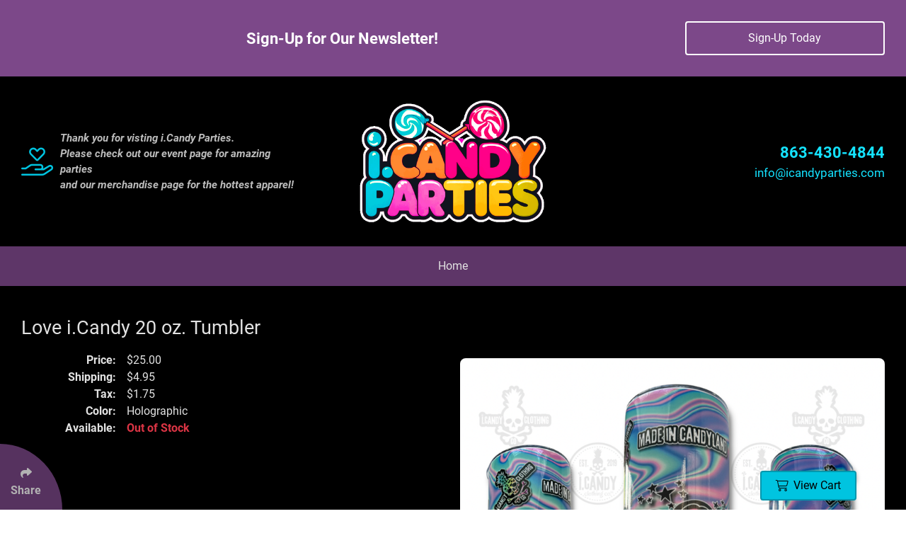

--- FILE ---
content_type: text/html; charset=UTF-8
request_url: https://icandymerch.com/tumblers/love-i-candy-20-oz-tumbler.html
body_size: 5443
content:
<!DOCTYPE html>
<html lang="en">
	
	
<head>
	<meta charset="utf-8">
	<meta http-equiv="X-UA-Compatible" content="IE=edge">
	<meta name="viewport" content="width=device-width, initial-scale=1">
	
	<title>Love i.Candy 20 oz. Tumbler</title>
	<meta name="description" content="Love i.Candy 20 oz. Tumbler">
	
		
	<!-- Schema.org Markup for Google+ -->
	<meta itemprop="name" content="Love i.Candy 20 oz. Tumbler">
	<meta itemprop="description" content="Love i.Candy 20 oz. Tumbler">
	<meta itemprop="image" content="https://icandymerch.com/files/products/landscape_image/featured/love-i-candy-tumbler.png">
	
	<!-- VOICE SCHEMA MARKUP -->
		
	<!-- Facebook Open Graph data -->
	<meta property="og:title" content="Love i.Candy 20 oz. Tumbler">
	<meta property="og:description" content="Love i.Candy 20 oz. Tumbler">
	<meta property="og:type" content="article">
	<meta property="og:url" content="https://icandymerch.com/tumblers/love-i-candy-20-oz-tumbler.html">
			<meta property="og:image" content="https://icandymerch.com/files/products/landscape_image/featured/love-i-candy-tumbler.png">
		<meta property="og:image:secure_url" content="https://icandymerch.com/files/products/landscape_image/featured/love-i-candy-tumbler.png">
		<meta property="og:image:width" content="800">
		<meta property="og:image:height" content="533">
		<link rel="image_src" href="https://icandymerch.com/files/products/landscape_image/featured/love-i-candy-tumbler.png">
		<meta property="og:image" content="https://icandymerch.com/images/site-image.jpg">
	<meta property="og:image:secure_url" content="https://icandymerch.com/images/site-image.jpg">
	<meta property="og:image:width" content="800">
	<meta property="og:image:height" content="800">
	<link rel="image_src" href="https://icandymerch.com/images/site-image.jpg">
	
	<meta property="og:site_name" content="iCandyMerch.com">
	
	<!-- Twitter Card data -->
	<meta name="twitter:card" content="summary_large_image">
	<meta name="twitter:site" content="iCandyMerch.com">
	<meta name="twitter:title" content="Love i.Candy 20 oz. Tumbler">
	<meta name="twitter:description" content="Love i.Candy 20 oz. Tumbler">
	<meta name="twitter:image:src" content="https://icandymerch.com/files/products/landscape_image/featured/love-i-candy-tumbler.png">
	
			
	<link rel="shortcut icon preload" href="/images/iconified/favicon.ico" type="image/x-icon"/>
	<link rel="apple-touch-icon" href="/images/iconified/apple-touch-icon.png"/>
	<link rel="apple-touch-icon" sizes="57x57" href="/images/iconified/apple-touch-icon-57x57.png"/>
	<link rel="apple-touch-icon" sizes="72x72" href="/images/iconified/apple-touch-icon-72x72.png"/>
	<link rel="apple-touch-icon" sizes="76x76" href="/images/iconified/apple-touch-icon-76x76.png"/>
	<link rel="apple-touch-icon" sizes="114x114" href="/images/iconified/apple-touch-icon-114x114.png"/>
	<link rel="apple-touch-icon" sizes="120x120" href="/images/iconified/apple-touch-icon-120x120.png"/>
	<link rel="apple-touch-icon" sizes="144x144" href="/images/iconified/apple-touch-icon-144x144.png"/>
	<link rel="apple-touch-icon" sizes="152x152" href="/images/iconified/apple-touch-icon-152x152.png"/>
	
		<link rel="stylesheet" href="/css/combined-main-scripts.css">
	
	<script>
		var siteEmailUser   = 'info';
		var siteEmailDomain = 'icandyparties.com';
	</script>

</head>	
	<body>
		
		<div class="loading-anim" aria-hidden="true">
			<div class="icon-wrap">
				<i class="fad fa-spinner-third fa-spin"></i>
			</div>
		</div>
		
		<div id="main-wrapper">
			
						
						

	<section class="container-fluid component-background-primary component-text-white  position-top" id="alert-bar" aria-label="Sign-Up for Our Newsletter!">
		<div class="container">
			<div class="row align-items-center">
				<div class="col-md-8 col-lg-9">
					<div class="content-wrap" style="; ">
																					<h2 class="">Sign-Up for Our Newsletter!</h2>
																									</div>
				</div>
									<div class="col-md-4 col-lg-3">
						<a class="btn btn-block btn-outline-white" href="#" data-target="#newsletter-signup-modal" data-toggle="modal">
							Sign-Up Today						</a>
					</div>
							</div>
		</div>
	</section>
			
			<header class="container-fluid" id="header-wrapper" role="banner">
	<div class="container" id="header">
		<div class="row justify-content-center justify-content-md-between align-items-center">
			<div class="d-none d-lg-block col-lg-4">
				<div id="header-quote">
					<!--<i class="fal fa-hands-heart"></i>-->
					<i class="fal fa-hand-holding-heart"></i>
					
					<p>
						Thank you for visting i.Candy Parties.
						<br>
						Please check out our event page for amazing parties
						<br>
						and our merchandise page for the hottest apparel!
					</p>
				</div>
			</div>
			<div class="col-10 col-sm-8 col-md-5 col-lg-4 col-xl-3">
				<a href="https://icandymerch.com/">
					<img src="/images/layout/main-logo.png?v=2025-05-28" id="main-logo" alt="iCandyMerch.com Logo">
				</a>
			</div>
			<div class="d-none d-md-block col-md-5 col-lg-4">
				<div id="header-contact">
					<p class="header-phone"><a href="tel:863-430-4844">863-430-4844</a></p>
					<p class="header-email"><a class="email-link"></a></p>
				</div>
			</div>
		</div>
	</div>
</header><div id="nav-top">
	<nav class="container-fluid" id="nav-wrapper" role="navigation">
		<div class="container">
			<div class="row">
				<div class="col">
					<div class="nav-content nav-bar-lg d-none d-lg-block">
						<ul class="nav-links">
			<li><a href="https://icandyparties.com/">Home</a></li>
	</ul>					</div>
					<div class="nav-content nav-bar-sm d-lg-none">
						<ul>
							<li><a href="tel: 863-430-4844" title="Call iCandyMerch.com"><i class="fas fa-phone"></i></a></li>
							<li><a href="https://icandymerch.com/" id="nav-icon" title="Homepage"><img src="/images/layout/main-icon.png?v=2025-05-29" alt="iCandyMerch.com Icon"></a></li>
							<li><a href="#" class="open-menu" title="Click Enter to Open Main Menu"><i class="fas fa-bars"></i></a></li>
						</ul>
					</div>
				</div>
			</div>
		</div>
	</nav>
</div>
			
			<main id="content-area" role="main">
<div class="container-fluid main-content">
	<div class="container">
		<div class="row">
			<div class="col">
				<h1>Love i.Candy 20 oz. Tumbler</h1>
				
									<section class="gallery-carousel-wrap inset-carousel right" aria-label="Photo Gallery Carousel">
						<div class="lightbox">
							<a href="/files/products/love-i-candy-tumbler.png" class="right inset border mt-0 mt-sm-0 mt-md-1 mb-0" style="max-width:600px;">
								<img src="/images/layout/default-landscape.jpg" data-src="/files/products/landscape_image/featured/love-i-candy-tumbler.png" class="lazy" alt="Love i.Candy 20 oz. Tumbler">
							</a>
						</div>
						
											</section>
								
				<div class="row">
											<div class="col-3 text-right">
							<strong>Price:</strong>
						</div>
						<div class="col-9 pl-0">
							$25.00						</div>
										
											<div class="col-3 text-right">
							<strong>Shipping:</strong>
						</div>
						<div class="col-9 pl-0">
							$4.95						</div>
										
											<div class="col-3 text-right">
							<strong>Tax:</strong>
						</div>
						<div class="col-9 pl-0">
							$1.75						</div>
										
											<div class="col-3 text-right">
							<strong>Color:</strong>
						</div>
						<div class="col-9 pl-0">Holographic</div>
										
					<div class="col-3 text-right">
						<strong>Available:</strong>
					</div>
					<div class="col-9 pl-0">
													<strong class="text-danger">Out of Stock</strong>
											</div>
				</div>
				
									<hr class="clear my-5">
					<p>20 oz. Love i.Candy Tumbler&nbsp;<img src="/files/tinymce/love-i-candy-tumbler.png" alt="Love i.Candy 20 oz. Tumbler" class="inset left border"></p>								
								
							</div>
		</div>
	</div>
</div>

</main>

<nav class="container-fluid" id="footer-nav">
	<div class="container">
		<div class="row">
			<div class="col-lg-4" aria-hidden="true">
				<div class="footer-logo">
					<a href="https://icandymerch.com/">
						<img src="/images/layout/main-logo-white.png?v=2025-05-28" alt="iCandyMerch.com Logo">
					</a>
				</div>
			</div>
			<ul class="nav-links">
			<li><a href="https://icandyparties.com/">Home</a></li>
	</ul>		</div>
	</div>
</nav>
<footer class="container-fluid" id="footer-wrapper" role="contentinfo">
	<div class="container">
		<div class="row justify-content-center">
			<div class="col-auto text-center">
				<p>
					<a href="tel:863-430-4844">863-430-4844</a> &nbsp;-&nbsp;
					<a class="email-link"></a> &nbsp;-&nbsp;
					<span class="nobr">i.Candy Enterprise Headquarters 1635 E Hwy 50 Suite 102, Clermont, FL., 34711</span>
				</p>
				<hr>
				<p>Copyright &copy; 2026 <a href="https://icandymerch.com/"><span class="nobr">Icandy Enterprise, LLC</span></a> &nbsp;-&nbsp;
					<span class="nobr">
						<a href="/terms-privacy.html">Terms & Privacy</a>
					</span> &nbsp;-&nbsp;
					<span class="nobr">
						<a href="/accessibility.html">Accessibility</a>
					</span>
				</p>
			</div>
		</div>
	</div>
</footer>
<div class="modal fade" id="exampleModal" tabindex="-1" role="dialog" aria-labelledby="exampleModalLabel" aria-hidden="true">
	<div class="modal-dialog modal-dialog-centered modal-lg" role="document">
		<div class="modal-content">
			<div class="modal-header">
				<button type="button" class="close" data-dismiss="modal" aria-label="Close"><span aria-hidden="true">&times;</span></button>
				<i class="fal fa-exclamation-triangle" aria-hidden="true"></i>
				<h3 class="modal-title">Sample Modal</h3>
			</div>
			<div class="modal-body">
				<p>Your text will go here. We need information from you to replace this content. Please send us some information so we can update the text for you. Your text will go here. We need information from you to replace this content. Please send us some information so we can update the text for you. Your text will go here. We need information from you to replace this content. Please send us some information so we can update the text for you. Your text will go here. We need information from you to replace this content.</p>
			</div>
			<div class="modal-footer">
				<button type="button" class="btn btn-outline" data-dismiss="modal">Close</button>
				<button type="button" class="btn btn-primary">Save</button>
			</div>
		</div>
	</div>
</div>

<div class="modal fade" id="youtube-modal" tabindex="-1" role="dialog" aria-label="Video Modal" aria-hidden="true">
	<div class="modal-dialog modal-dialog-centered modal-lg" role="document">
		<div class="modal-content">
			<div class="modal-header">
				<button type="button" class="close" data-dismiss="modal" aria-label="Close"><span aria-hidden="true">&times;</span></button>
				<i class="fab fa-youtube" aria-hidden="true"></i>
				<h2 class="modal-title"></h2>
			</div>
			<div class="modal-body"></div>
		</div>
	</div>
</div>

<div id="testimonial-modal" class="modal fade" tabindex="-1" role="dialog">
	<div class="modal-dialog modal-lg modal-dialog-centered">
		<div class="modal-content">
			<div class="modal-header">
				<button type="button" class="close" data-dismiss="modal" aria-label="Close"><span aria-hidden="true">&times;</span></button>
				<i class="fal fa-comment-edit" style="font-size: 36px;"></i>
				<h3 class="modal-title">Submit Your Testimonial</h3>
			</div>
			<div class="modal-body">
				<div class="form-wrap">
					<div id="testimonial-form" role="form" aria-label="Testimonial Form">
						<form class="needs-validation" novalidate>
							<div class="form-group row">
								<label class="col-form-label col-lg-3 text-lg-right pt-0 pt-lg-1" for="testimonial-input-name">* Name:</label>
								<div class="col-lg-9">
									<input id="testimonial-input-name" class="form-control" type="text" placeholder="* Required" name="full_name" maxlength="255" required data-type="general">
								</div>
							</div>
							
							<div class="form-group row">
								<label class="col-form-label col-lg-3 text-lg-right pt-0 pt-lg-1" for="testimonial-input-phone">* Phone:</label>
								<div class="col-lg-9">
									<input id="testimonial-input-phone" class="form-control" type="text" placeholder="* Required" name="phone" maxlength="50" data-format="phone" required data-type="phone">
								</div>
							</div>
							
							<div class="form-group row">
								<label class="col-form-label col-lg-3 text-lg-right pt-0 pt-lg-1" for="testimonial-input-email">* E-mail:</label>
								<div class="col-lg-9">
									<input id="testimonial-input-email" class="form-control" type="email" placeholder="* Required" name="email" maxlength="100" required data-type="email">
								</div>
							</div>
							
							<div class="form-group">
								<label for="testimonial-textarea-testimonial">* Enter Your Testimonial:</label>
								<textarea id="testimonial-textarea-testimonial" class="form-control" placeholder="* Required" name="testimonial" rows="8" required data-type="general"></textarea>
							</div>
							
							<div class="form-group">
								<div class="cap-wrap text-center">
									<fieldset>
										<label for="captcha" aria-hidden="true">Enter the Characters Shown Below</label>
										<input type="text" name="captcha" class="form-control" id="captcha" required data-type="general">
									</fieldset>
									<noscript><p class="help-block"><span class="text-danger">(Javascript must be enabled to submit the form.)</span></p></noscript>
								</div>
							</div>
							
							<button type="submit" class="btn btn-primary btn-block-xs submit-btn right mb-3">Submit</button>
							
							<button type="button" class="btn btn-outline btn-block-xs right mr-xs-0 mr-sm-2 mb-3" data-dismiss="modal">Close</button>
						</form>
					</div>
				</div>
			</div>
		</div>
	</div>
</div>

<div id="newsletter-signup-modal" class="modal fade" role="dialog" tabindex="-1">
	<div class="modal-dialog modal-lg modal-dialog-centered">
		<div class="modal-content">
			<div class="modal-header">
				<button class="close" type="button" aria-label="Close" data-dismiss="modal"><span aria-hidden="true">&times;</span></button>
				<i class="fal fa-mailbox" style="font-size: 36px;"></i>
				<h3 class="modal-title">Newsletter Sign-Up</h3>
			</div>
			<div class="modal-body">
				<div class="form-wrap">
					<div id="newsletter-signup-form" aria-label="Testimonial Form" role="form">
						<form class="needs-validation" novalidate>
							<div class="form-group row">
								<label class="col-form-label col-lg-3 text-lg-right pt-0 pt-lg-1" for="newsletter-signup-input-name">* Name:</label>
								<div class="col-lg-9">
									<input id="newsletter-signup-input-name" class="form-control" type="text" name="name" maxlength="255" required data-type="general" placeholder="* Required">
								</div>
							</div>
							
							<div class="form-group row">
								<label class="col-form-label col-lg-3 text-lg-right pt-0 pt-lg-1" for="newsletter-signup-input-email">* E-mail:</label>
								<div class="col-lg-9">
									<input id="newsletter-signup-input-email" class="form-control" type="email" name="email" maxlength="100" required data-type="email" placeholder="* Required">
								</div>
							</div>
							
							<div class="form-group">
								<div class="cap-wrap text-center">
									<fieldset>
										<label aria-hidden="true" for="newsletter-signup-captcha">Enter the Characters Shown Below</label>
										<input id="newsletter-signup-captcha" class="form-control" type="text" name="captcha" required data-type="general">
									</fieldset>
									<noscript>
										<p class="help-block"><span class="text-danger">(Javascript must be enabled to submit the form.)</span></p>
									</noscript>
								</div>
							</div>
							
							<button class="btn btn-primary btn-block-xs submit-btn right mb-3" type="submit">Submit</button>
							<button class="btn btn-outline btn-block-xs right mr-xs-0 mr-sm-2 mb-3" type="button" data-dismiss="modal">Close</button>
						</form>
					</div>
				</div>
			</div>
		</div>
	</div>
</div>

</div> 

<div id="terms-privacy" class="modal fade" tabindex="-1">
	<div class="modal-dialog modal-dialog-centered modal-dialog-scrollable modal-lg">
		<div class="modal-content">
			<div class="modal-header">
				<h5 class="modal-title">Terms & Privacy</h5>
				<button type="button" class="close" data-dismiss="modal" aria-label="Close">
					<span aria-hidden="true">&times;</span>
				</button>
			</div>
			
			<div class="modal-body"></div>
			
			<div class="modal-footer p-4" style="justify-content: space-between;">
				<div class="form-group row" style="align-items:center">
					<label class="col-form-label col-lg-3 text-lg-right pt-0 pt-lg-1" for="terms_privacy_signature_modal">
						Signature
					</label>
					
					<div class="col-lg-9">
						<input id="terms_privacy_signature_modal" class="form-control" type="text" name="terms_privacy_signature_modal" placeholder="* Required">
					</div>
				</div>
				<button type="button" class="btn btn-secondary" data-dismiss="modal">Close</button>
			</div>
		</div>
	</div>
</div>

<div id="affiliate-terms-conditions" class="modal fade" tabindex="-1">
	<div class="modal-dialog modal-dialog-centered modal-dialog-scrollable modal-lg">
		<div class="modal-content">
			<div class="modal-header">
				<h5 class="modal-title">Affiliate Terms & Conditions</h5>
				<button type="button" class="close" data-dismiss="modal" aria-label="Close">
					<span aria-hidden="true">&times;</span>
				</button>
			</div>
			
			<div class="modal-body"></div>
			
			<div class="modal-footer p-4" style="justify-content: space-between;">
				<div class="form-group row" style="align-items:center">
					<label class="col-form-label col-lg-3 text-lg-right pt-0 pt-lg-1" for="affiliate_terms_conditions_signature_modal">
						Signature
					</label>
					
					<div class="col-lg-9">
						<input id="affiliate_terms_conditions_signature_modal" class="form-control" type="text" name="affiliate_terms_conditions_signature_modal" placeholder="* Required">
					</div>
				</div>
				<button type="button" class="btn btn-secondary" data-dismiss="modal">Close</button>
			</div>
		</div>
	</div>
</div>

<!-- View Cart Button -->
<a class="btn btn-accent fixed-btn" href="https://icandymerch.com/checkout.html" title="Checkout">
	<i class="fal fa-shopping-cart mr-1"></i><span>View Cart</span>
</a>

<div class="social" tabindex="0" aria-label="Click Enter to Select Social Share Links">
	<div class="share-btn">
		<i class="fa fa-share" aria-hidden="true"></i>
		<p>Share</p>
	</div>
	<a onclick="window.open(this.href,'targetWindow', 'toolbar=no, location=no, status=no, menubar=no, scrollbars=yes, resizable=yes, width=525, height=436'); return false;" href="http://www.facebook.com/sharer.php?u=https%3A%2F%2Ficandymerch.com%2Ftumblers%2Flove-i-candy-20-oz-tumbler.html" target="_blank" class="social-block facebook" aria-label="Share on Facebook">
		<i class="fab fa-facebook-f" aria-hidden="true" style="background: #3b5998"></i>
	</a>
	
	<a onclick="window.open(this.href,'targetWindow', 'toolbar=no, location=no, status=no, menubar=no, scrollbars=yes, resizable=yes, width=525, height=436'); return false;" href="https://twitter.com/intent/tweet?url=https%3A%2F%2Ficandymerch.com%2Ftumblers%2Flove-i-candy-20-oz-tumbler.html" target="_blank" class="social-block twitter" aria-label="Share on Twitter">
		<i class="fab fa-twitter" aria-hidden="true" style="background: #1da1f2;"></i>
	</a>
	<a onclick="window.open(this.href,'targetWindow', 'toolbar=no, location=no, status=no, menubar=no, scrollbars=yes, resizable=yes, width=525, height=436'); return false;" href="http://pinterest.com/pin/create/bookmarklet/?url=https%3A%2F%2Ficandymerch.com%2Ftumblers%2Flove-i-candy-20-oz-tumbler.html&media=https%3A%2F%2Ficandymerch.com/files/products/landscape_image/featured/love-i-candy-tumbler.png&description=Love i.Candy 20 oz. Tumbler" target="_blank" class="social-block pinterest" aria-label="Share on Pinterest">
		<i class="fab fa-pinterest-p" aria-hidden="true" style="background: #bd081c;"></i>
	</a>
	<a onclick="window.open(this.href,'targetWindow', 'toolbar=no, location=no, status=no, menubar=no, scrollbars=yes, resizable=yes, width=525, height=436'); return false;" href="https://www.linkedin.com/shareArticle?mini=true&url=https%3A%2F%2Ficandymerch.com%2Ftumblers%2Flove-i-candy-20-oz-tumbler.html&title=Love+i.Candy+20+oz.+Tumbler&summary=Love+i.Candy+20+oz.+Tumbler&source=" target="_blank" class="linkedin" aria-label="Share on LinkedIn">
		<i class="fab fa-linkedin-in" aria-hidden="true" style="background: #0077b5;"></i>
	</a>
	<div class="clear"></div>
</div>


<div id="nav-overlay"></div>
<nav id="nav-sm">
	<div class="nav-sm-inner">
		<div id="nav-sm-menu">
			<ul class="nav-links">
			<li><a href="https://icandyparties.com/">Home</a></li>
	</ul>		</div>
	</div>
	<div class="clear"></div>
	<a href="javascript:void(0)" class="close-menu close-menu-btn" aria-label="Click Enter to Close Main Menu"><i class="fal fa-arrow-circle-left"></i></a>
</nav>
<script src="/js/combined-main-scripts.js"></script>

<script type="text/javascript">
	var _userway_config = {
		/* uncomment the following line to override default position*/
		position: '3',
		/* uncomment the following line to override default size (values: small, large)*/
		size: 'small',
		/* uncomment the following line to override color set via widget (e.g., #053f67)*/
		color: '#7c4889;',
		/* uncomment the following line to override type set via widget (1=person, 2=chair, 3=eye, 4=text)*/
		type: '2'
	};
</script>
<script data-account="MbEQrUy66L" src="https://cdn.userway.org/widget.js"></script>

<script>
	$(function() {
		// Variable Defaults
		var mainCSS  = $('link[href^="/css/combined-main-scripts.css"]');
		var ajaxForm = $('#buy-now-form');
		var product  = {
			id: 263,
			price: 25.00,
			shipping: 4.95,
			tax: 1.75,
			fields: {
				price: $('#buy-now-form-input-price'),
				shipping: $('#buy-now-form-input-shipping'),
				tax: $('#buy-now-form-input-tax')
			}
		};
		
		// Disable Non-Available Options
		ajaxForm.find(':input[name="option"] > option[data-options-quantity="0"]').attr('disabled', true);
		ajaxForm.find(':input[name="option"] > option:enabled:first').prop('selected', true).parent().trigger('change');
		
		// Bind Change Event to Quantity
		ajaxForm.on('change', ':input[name="quantity"]', function() {
			// Variable Defaults
			var quantity = $(this).val();
			
			// Check Quantity
			if(quantity > 0) {
				// Update Price
				product.fields.price.val((product.price * quantity).toFixed(2));
				
				// Update Shipping
				product.fields.shipping.val((product.shipping * quantity).toFixed(2));
				
				// Update Tax
				product.fields.tax.val((product.tax * quantity).toFixed(2));
			}
		});
		
		// Bind Change Event to Update Quantity on Option Selection
		ajaxForm.on('change', ':input[name="option"]', function() {
			// Variable Defaults
			var qtySelect = ajaxForm.find(':input[name="quantity"]');
			var quantity  = $(this).find('option:selected').data('options-quantity');
			
			// Clear Quantity Options
			qtySelect.empty();
			
			// Add Quantity Options
			Array.apply(null, Array(quantity)).map(function(_, i) {
				qtySelect.append($('<option/>', { text: i + 1 }));
			});
			
			// Trigger Change on Quantity Select
			qtySelect.trigger('change');
		}).find(':input[name="option"]').trigger('change');
		
		// Bind Submit Event to Form
		ajaxForm.on('submit', 'form', function(event) {
			// Prevent Default
			event.preventDefault();
			
			// Variable Defaults
			var data = $(this).serializeArray();
			
			// Handle Request
			$.ajax('/ajax/add.php', {
				data: data,
				dataType: 'json',
				method: 'POST',
				async: false,
				success: function(response) {
					// Switch Status
					switch(response.status) {
						case 'success':
							displayMessage(response.message, 'success', function() {
								$(this).on('hide.bs.modal', function() {
									location.href = '/checkout.html';
								});
							});
							break;
						case 'error':
							displayMessage(response.message, 'alert', function() {
								$(this).on('hide.bs.modal', function() {
									if(response.reload) {
										// Show Loader
										showLoader();
										
										// Reload Page
										location.reload();
									}
								});
							});
							break;
						default:
							displayMessage('Something went wrong.', 'alert', null);
					}
				},
				error: function(xhr) {
					displayMessage(xhr.status + ': ' + xhr.statusText, 'alert', null);
				}
			});
		});
	});
</script>

 </body>

 </html>

--- FILE ---
content_type: text/css
request_url: https://icandymerch.com/fonts/cousine/cousine.css
body_size: 153
content:
/* Generated by Font Squirrel (https://www.fontsquirrel.com) on April 4, 2016 */

@font-face {
    font-family: 'cousine';
    src: url('cousine-regular-webfont.eot');
    src: url('cousine-regular-webfont.eot?#iefix') format('embedded-opentype'),
         url('cousine-regular-webfont.woff2') format('woff2'),
         url('cousine-regular-webfont.woff') format('woff'),
         url('cousine-regular-webfont.ttf') format('truetype'),
         url('cousine-regular-webfont.svg#cousineregular') format('svg');
    font-weight: normal;
    font-style: normal;

}

@font-face {
    font-family: 'cousine';
    src: url('cousine-bold-webfont.eot');
    src: url('cousine-bold-webfont.eot?#iefix') format('embedded-opentype'),
         url('cousine-bold-webfont.woff2') format('woff2'),
         url('cousine-bold-webfont.woff') format('woff'),
         url('cousine-bold-webfont.ttf') format('truetype'),
         url('cousine-bold-webfont.svg#cousinebold') format('svg');
    font-weight: bold;
    font-style: normal;

}

--- FILE ---
content_type: text/css
request_url: https://icandymerch.com/js/realperson/jquery.realperson.ada.css
body_size: 293
content:
/* Real Person jQuery plugin styles v2.0.0. */

.cap-wrap .help-block {
	text-align: center;
	color: #E2E2E2;
	text-shadow: none;
	padding: 0;
	margin: 0;
}

.realperson-challenge {
	display: block;
	color: #E2E2E2;
	margin-bottom: 10px;
	text-align: center;
}

.realperson-text {
	display: inline-block;
	font-family: "cousine";
	font-size: 6px;
	font-weight: bold;
	letter-spacing: -1px;
	line-height: 3px;
}

.realperson-regen,
.realperson-audio {
	display: inline-block;
	padding-top: 4px;
	text-align: left;
	cursor: pointer;
	color: #E2E2E2;
	vertical-align: super;
	font-size: 18px;
}

.realperson-regen {
	margin-left: 10px;
}

.realperson-audio {
	margin-right: 18px;
}

.realperson-disabled {
	opacity: 0.5;
	filter: Alpha(Opacity=50);
}

.realperson-disabled .realperson-regen {
	cursor: default;
}

.realperson-disabled .realperson-audio {
	cursor: default;
}

.realperson-challenge .realperson-text {
	background: none;
	color: #E2E2E2;
	border-radius: 4px;
	padding: 5px;
	text-align: center;
}

--- FILE ---
content_type: application/javascript
request_url: https://icandymerch.com/js/validation.js?_=1770112656155
body_size: 2878
content:
// FENCL VALIDATION MODULE v1.1

(function(global, $){
    "use strict";
    console.log("%c\u2713 %cValidation %cModule %cValidator v1.1 is installed","font-size:2em","font-weight:bold; font-size:1.5em;color: #20c997;"," color: #444; font-weight:bold; font-size:1.5em;","font-weight:normal; font-size:1em;");

    // RETURN THE CONSTRUCTOR validator ON SELF EXECUTION
    let validator =   function(formid, debugging){
        return new validator.init(formid, debugging);
    };

    // EXPOSE FUNCTIONS TO THE EXTERNAL VARIABLE ON THE PROTOTYPICAL CHAIN
    validator.prototype   =   {

// GET FUNCTIONS

        getForm:    function(){
            return this._form;
        },

        getValidators:  function(){
            return this._validators;
        },

// SET FUNCTIONS

        // FUNCTION TO CONFIGURE VALIDATION METHODS
        setValidators: function(array){
            this._validators = array; 
        },

// WORKING FUNCTIONS

        remove_errors:  function(_invalid_tag, _parent_wrapper){
            // OPTIONALLY OVERRIDE THE DEFAULT SETTINGS 
            let invalid_tag =   _invalid_tag || this._invalid_tag;
            let parent_wrapper  =   _parent_wrapper || this._parent_wrapper;
            // FUNCTIONALITY
            this._form.find('.' + invalid_tag).each(function(){
                $(this).parents('.form-group').find('.' + parent_wrapper).remove();
                $(this).parents('.form-group').find('.invalid-checkbox').remove();
                $(this).removeClass(invalid_tag);
            });
        },

        /**
        * @param {String}   _invalid_tag    should be class used to mark element invalid
        * @param {Element}  _form           should be jQuery form Element returned by selector
        */
        validate: function (_invalid_tag, _form){

            // SET & OPTIONALLY OVERRIDE THE DEFAULT SETTINGS 
            let self            =   this;
            let form            =   _form           ||  self._form;
            let invalid_tag     =   _invalid_tag    ||  self._invalid_tag;

            // TAKES IN THE FORM, LOCATES ALL INPUTS NOT TYPE HIDDEN, AND RETURNS THEM TO _INPUTS
            setInputs(form, self);

            // LOOP THROUGH THE VALIDATORS, IF THAT VALIDATOR IS SET FOR VALIDATION, IT WILL ROUTE THAT ITEM TO THE CORRECT VALIDATION FUNCTION
            $.each(self._validators, function(item){
                if(self._validators[item] == true){
                    switch(item){
                        case 'password':
                            validatePassword(item, invalid_tag, self._password_message);
                            break;
                        case 'password_match':
                            passwordMatch(item, invalid_tag, self._match_message);
                            break;
                        case 'checkbox':
                            validateCheckbox(self, invalid_tag);
                            break;
                        default:
                            generalValidation(item, invalid_tag, self);
                            break;
                    }                    
                }
            });

            // IF DEBUGGING SET TO TRUE LOG IMPORTANT VALUES
            if(self.debugging === true){
                console.log('%cInputs / Outputs From : %cvalidate()', "color: #20c997", "font-weight:bold; #1B4F72");
                console.log('Form is set to : #' + form.attr('id'));
                console.log('Invalid Tag is set to : .' + invalid_tag);
                console.log('There are %c(' + Object.keys(self._validators).length + ') %cset validators', "font-weight:bold; #1B4F72", "font-weight:normal; #000000");
                $.each(self._validators, function(item){
                    console.log(item + ' validation is set to : ' + '%c' + self._validators[item], "font-weight:bold; font-size:1.1em;color: #20c997;");
                });
            }
        },

        // CHECK FORM FOR ERRORS
        checkForm: function(_invalid_tag, successCallback, errorCallback){
            // OPTIONALLY OVERRIDE THE DEFAULT SETTINGS 
            let self            =   this;
            let form            =   self._form;
            let invalid_tag     =   _invalid_tag    ||  self._invalid_tag;

            if(form.find('.' + invalid_tag).length == 0){
                successCallback(form);
            }else{
                errorCallback(form);
                setListeners();
            }
        },

    };

    // INITIALIZE ANY DEFAULT VARIABLES WHICH CAN BE OVERRIDDEN LATER
    validator.init    =   function(formid, debugging){
        var self            =   this;
        self.debugging      =   debugging || false;
        self._validators         = {
            phone: false,
            email: false,
            zip: false,
            general: false,
            password: false,
            password_match: false,
            checkbox: false
        };

        self._inputs;
        self._form               =    $(formid) || $('form');
        self._invalid_tag        =   'is-invalid';
        self._password_message   =   'Please enter a valid Password';
        self._match_message      =   'Passwords do not match';
        self._parent_wrapper     =   'invalid-feedback';
        self._checkbox_message   =   'Please accept the terms and conditions.';
        self.prevent_fields      =   self._form.find('[data-preventgroup]')
    
        self._validation_regex   =	{
            phone:      {regex: '\\([0-9]{3}\\)\\s[0-9]{3}-[0-9]{4}'},
            email:      {regex: '.*@{1}.*\.{1}.*'},
            zip:        {regex: '[0-9]{5}'},
            general:    {regex: '.+'},
        };

        // INITIALIZATION FUNCTIONS
        setListeners();
        disableKeypress(self);

        return self;
    };
    
    // LINK EXPOSED FUNCTIONS PROTOTYPE OBJECT TO INIT PROTOTYPAL CHAIN
    validator.init.prototype  =   validator.prototype;

    // SET GLOBAL OBJECT AND CREATE ALIAS
    global.validator    =   validator;
    
// WORKING FUNCTIONS

    // FUNCTION TO CONFIGURE VALIDATION METHODS
    function setInputs(formElement, self){
        self._inputs =   formElement.find(':input[type!="hidden"]'); 
    }

    function setPreventFields(collection){
        self.prevent_fields = collection;
    };

    function generalValidation(item, _invalid_tag, self){
        self._inputs.filter('[data-type="' + item + '"]:visible').each(function(){
            // GET LABEL TEXT
                let label = $(this).parents('.form-group').find('label').text().replace(':', '');
            // CREATE REGEX PATTERN
                let pattern	=	new RegExp(self._validation_regex[item].regex);
            // IF MATCH IS FOUND
                if(!pattern.test($(this).val())){
                // ADD ERROR MESSAGES & CLASSES
                    $(this).addClass(_invalid_tag)
                            .after('<div class="' + self._parent_wrapper + '">Please enter a valid ' + label.replace(/\*\s/,'') + '</div>');            
                }
            });
    };

    function checkPrevention(item, prevent_fields){
       let validationPrevented  =   false;
        if(typeof($(item).data('group')) !== 'undefined' && prevent_fields.length > 0){
            $.each(prevent_fields, function(index, element){;
                if($(element).data('preventgroup') === $(item).data('group')) {
                    if($(element).val() !== ''){
                        console.log($(element).val())
                        validationPrevented = true;
                    }
                }                
            });
        }
        return validationPrevented;
    };



// ------------------------------------------------------
// FUNCTIONS BELOW HERE STILL NEED TO BE REPAIRED TO WORK
// ------------------------------------------------------

    
    // CHECK PASSWORD FUNCTION 
        /**
         * @param {String} invalid_tag should be class used to mark element invalid
         */
        function validatePassword(data_type = 'password', invalid_tag = _invalid_tag, error_message =  _password_message){
        // DATA-TYPE PASSWORD
            _inputs.filter('[data-type=".' + data_type + '"]').each(function(){
            // CREATE REGEX PATTERN
                let ch/* Remove Feedback and Errors on Input Click/Focus/Change */
                $('form').on('click focus change', ':input', function() {
                    $(this).removeClass('is-valid is-invalid').parent().find('div.invalid-feedback').remove();
                    $(this).parent('.select-wrap').find('.select-box').removeClass('is-invalid');
                });arUpper	=	new RegExp('[A-Z]+');
                let charLower	=	new RegExp('[a-z]+');
                let charNum 	=	new RegExp('[0-9]+');
                let charLimit	=	new RegExp('[^ ]{8}');
                let charSpecial	=	new RegExp('[!@#$%^&*]+');
    
                if(!charUpper.test($(this).val()) && !charLower.test($(this).val()) && !charNum.test($(this).val()) && !charLimit.test($(this).val()) && !charSpecial.test($(this).val())){
                // ADD ERROR MESSAGES & CLASSES
                    $(this).addClass(invalid_tag)
                            .after('<div class="' + _parent_wrapper + '">' + error_message + '</div>');
                }
            });
        }

        function setListeners(){
            /* Remove Feedback and Errors on Input Click/Focus/Change */
            $(':input:not([type="submit"])').on('click focus change', function() {
                var element =   this;
                if(typeof($(this).data('preventgroup')) !== 'undefined'){
                    let group   =   $(this).data('preventgroup');
                    element  =   $('[data-group="' + group + '"]');
                    console.log(element);
                }
                $(element).removeClass('is-invalid').parents('.form-group').find('div.invalid-feedback').remove();
                $(element).parents('.form-group').find('div.invalid-checkbox').remove();
                $(element).parent('.select-wrap').find('.select-box').removeClass('is-invalid');
            });
        }

        function disableKeypress(self){
            // DISABLE FORM SUBMIT ON ENTER KEYPRESS
            $(self._form).on('keyup keypress', function(event) {
                var keyCode = event.keyCode || event.which;
                if(keyCode === 13) {
                    event.preventDefault();
                    return false;
                }
            });
        }
    
    // CHECK PASSWORD MATCH FUNCTION
        function passwordMatch(data_type  = 'password_match', invalid_tag = 'is-invalid', error_message =  'Passwords do not match'){
        // DATA-TYPE PASSWORD MATCH
            _inputs.filter('[data-type="' + data_type + '"]').each(function(){
                if($(this).val() !== $('[data-type="password"]').val()){
            // ADD ERROR MESSAGES & CLASSES
                    $(this).addClass(invalid_tag)
                            .after('<div class="' + _parent_wrapper + '">' + error_message + '</div>');
                }
            });
        }
    
    // CHECK IF CHECKBOX IS CHECKED
        function validateCheckbox(self, _invalid_tag){
            let checkboxElement = self._form.find(':input[data-type="checkbox"]:visible');
            checkboxElement.each(function(index, element){
                if(!checkPrevention(element, self.prevent_fields)){
                    if(!$(element).is(':checked')){
                    // ADD ERROR MESSAGES & CLASSES
                        console.log($(element).addClass(_invalid_tag).parents('.checkbox'));
                        $(element).addClass(_invalid_tag)
                                  .parents('.checkbox')
                                  .append('<div class="invalid-checkbox" style="display: block;">' + self._checkbox_message + '</div>'); 
                    }
                }
            });
        }
    
    
    })(window, $);